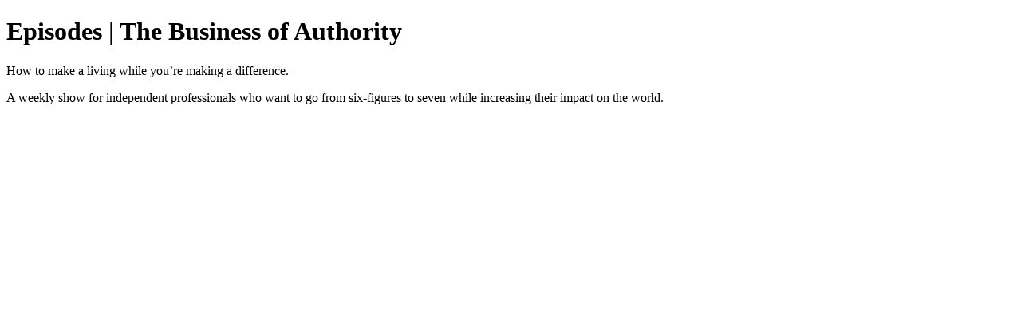

--- FILE ---
content_type: text/html; charset=utf-8
request_url: https://thebusinessofauthority.com/2a5cbbe4
body_size: 411
content:
<!DOCTYPE html>
<html>
<head>
  <meta charset="utf-8">
  <meta http-equiv="X-UA-Compatible" content="IE=edge">
  <meta name="viewport" content="width=device-width, initial-scale=1">
  <meta name="robots" content="follow, index">
  <meta property="fb:app_id" content="428563214171597">
   
  <title>Episodes | The Business of Authority</title>
  <meta name="description" content="How to make a living while you’re making a difference. 

A weekly show for independent professionals who want to go from six-figures to seven while increasing their impact on the world. ">
   
  <meta property="og:url" content="https://thebusinessofauthority.com/2a5cbbe4">
  <meta property="og:title" content="Episodes | The Business of Authority">
  <meta property="og:description" content="How to make a living while you’re making a difference. 

A weekly show for independent professionals who want to go from six-figures to seven while increasing their impact on the world. ">
  <meta property="og:site_name" content="The Business of Authority">
  <meta property="og:type" content="website">
  <meta property="og:image" content="https://image.simplecastcdn.com/images/d59ee2a3-b742-40f2-9108-0787ba50b7c5/3b47ce30-75da-439b-ad0d-dacbdde8ba44/1510773295artwork.jpg">
  <meta name="og:image:width" content="700">
  <meta name="og:image:height" content="700">
   
  <meta name="twitter:site" content="@simplecast">
  <meta name="twitter:creator" content="">
  <meta property="twitter:title" content="Episodes | The Business of Authority">
  <meta name="twitter:card" content="summary">
   
  <link rel="icon" type="image/png" sizes="16x16" href="https://image.simplecastcdn.com/d59ee2/d59ee2a3-b742-40f2-9108-0787ba50b7c5/favicon.png">
  <link rel="icon" type="image/png" sizes="32x32" href="https://image.simplecastcdn.com/d59ee2/d59ee2a3-b742-40f2-9108-0787ba50b7c5/favicon.png">
  <link rel="alternate" type="application/rss+xml" title="RSS" href="https://feeds.simplecast.com/PfViw7jj">
</head>
<body>
  <h1>Episodes | The Business of Authority</h1>
  
    <p>How to make a living while you’re making a difference.</p>
<p>A weekly show for independent professionals who want to go from six-figures to seven while increasing their impact on the world.</p>

  
</body>
</html>
